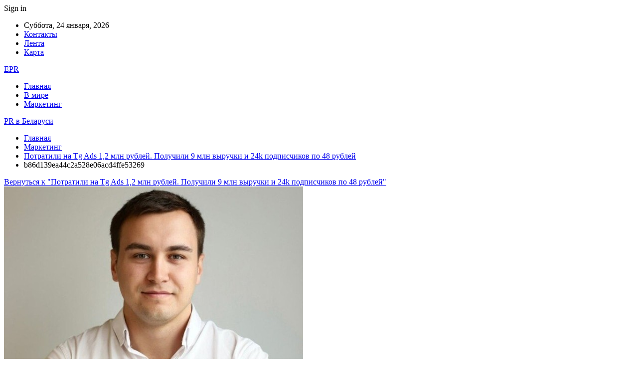

--- FILE ---
content_type: text/html; charset=UTF-8
request_url: https://epr.by/potratili-na-tg-ads-12-mln-ryblei-polychili-9-mln-vyrychki-i-24k-podpischikov-po-48-ryblei.html/b86d139ea44c2a528e06acd4ffe53269
body_size: 20081
content:
	<!DOCTYPE html>
		<!--[if IE 8]>
	<html class="ie ie8" dir="ltr" lang="ru-RU" prefix="og: https://ogp.me/ns#"> <![endif]-->
	<!--[if IE 9]>
	<html class="ie ie9" dir="ltr" lang="ru-RU" prefix="og: https://ogp.me/ns#"> <![endif]-->
	<!--[if gt IE 9]><!-->
<html dir="ltr" lang="ru-RU" prefix="og: https://ogp.me/ns#"> <!--<![endif]-->
	<head>
				<meta charset="UTF-8">
		<meta http-equiv="X-UA-Compatible" content="IE=edge">
		<meta name="viewport" content="width=device-width, initial-scale=1.0">
		<link rel="pingback" href="https://epr.by/xmlrpc.php"/>

		<title>b86d139ea44c2a528e06acd4ffe53269 | PR в Беларуси</title>

		<!-- All in One SEO 4.9.1.1 - aioseo.com -->
	<meta name="robots" content="max-snippet:-1, max-image-preview:large, max-video-preview:-1" />
	<meta name="author" content="admin"/>
	<link rel="canonical" href="https://epr.by/potratili-na-tg-ads-12-mln-ryblei-polychili-9-mln-vyrychki-i-24k-podpischikov-po-48-ryblei.html/b86d139ea44c2a528e06acd4ffe53269" />
	<meta name="generator" content="All in One SEO (AIOSEO) 4.9.1.1" />
		<meta property="og:locale" content="ru_RU" />
		<meta property="og:site_name" content="PR в Беларуси |" />
		<meta property="og:type" content="article" />
		<meta property="og:title" content="b86d139ea44c2a528e06acd4ffe53269 | PR в Беларуси" />
		<meta property="og:url" content="https://epr.by/potratili-na-tg-ads-12-mln-ryblei-polychili-9-mln-vyrychki-i-24k-podpischikov-po-48-ryblei.html/b86d139ea44c2a528e06acd4ffe53269" />
		<meta property="article:published_time" content="2024-01-30T12:25:49+00:00" />
		<meta property="article:modified_time" content="2024-01-30T12:25:49+00:00" />
		<meta name="twitter:card" content="summary" />
		<meta name="twitter:title" content="b86d139ea44c2a528e06acd4ffe53269 | PR в Беларуси" />
		<script type="application/ld+json" class="aioseo-schema">
			{"@context":"https:\/\/schema.org","@graph":[{"@type":"BreadcrumbList","@id":"https:\/\/epr.by\/potratili-na-tg-ads-12-mln-ryblei-polychili-9-mln-vyrychki-i-24k-podpischikov-po-48-ryblei.html\/b86d139ea44c2a528e06acd4ffe53269#breadcrumblist","itemListElement":[{"@type":"ListItem","@id":"https:\/\/epr.by#listItem","position":1,"name":"\u0413\u043b\u0430\u0432\u043d\u0430\u044f","item":"https:\/\/epr.by","nextItem":{"@type":"ListItem","@id":"https:\/\/epr.by\/potratili-na-tg-ads-12-mln-ryblei-polychili-9-mln-vyrychki-i-24k-podpischikov-po-48-ryblei.html\/b86d139ea44c2a528e06acd4ffe53269#listItem","name":"b86d139ea44c2a528e06acd4ffe53269"}},{"@type":"ListItem","@id":"https:\/\/epr.by\/potratili-na-tg-ads-12-mln-ryblei-polychili-9-mln-vyrychki-i-24k-podpischikov-po-48-ryblei.html\/b86d139ea44c2a528e06acd4ffe53269#listItem","position":2,"name":"b86d139ea44c2a528e06acd4ffe53269","previousItem":{"@type":"ListItem","@id":"https:\/\/epr.by#listItem","name":"\u0413\u043b\u0430\u0432\u043d\u0430\u044f"}}]},{"@type":"ItemPage","@id":"https:\/\/epr.by\/potratili-na-tg-ads-12-mln-ryblei-polychili-9-mln-vyrychki-i-24k-podpischikov-po-48-ryblei.html\/b86d139ea44c2a528e06acd4ffe53269#itempage","url":"https:\/\/epr.by\/potratili-na-tg-ads-12-mln-ryblei-polychili-9-mln-vyrychki-i-24k-podpischikov-po-48-ryblei.html\/b86d139ea44c2a528e06acd4ffe53269","name":"b86d139ea44c2a528e06acd4ffe53269 | PR \u0432 \u0411\u0435\u043b\u0430\u0440\u0443\u0441\u0438","inLanguage":"ru-RU","isPartOf":{"@id":"https:\/\/epr.by\/#website"},"breadcrumb":{"@id":"https:\/\/epr.by\/potratili-na-tg-ads-12-mln-ryblei-polychili-9-mln-vyrychki-i-24k-podpischikov-po-48-ryblei.html\/b86d139ea44c2a528e06acd4ffe53269#breadcrumblist"},"author":{"@id":"https:\/\/epr.by\/author\/admin#author"},"creator":{"@id":"https:\/\/epr.by\/author\/admin#author"},"datePublished":"2024-01-30T15:25:49+03:00","dateModified":"2024-01-30T15:25:49+03:00"},{"@type":"Organization","@id":"https:\/\/epr.by\/#organization","name":"EPR","url":"https:\/\/epr.by\/"},{"@type":"Person","@id":"https:\/\/epr.by\/author\/admin#author","url":"https:\/\/epr.by\/author\/admin","name":"admin","image":{"@type":"ImageObject","@id":"https:\/\/epr.by\/potratili-na-tg-ads-12-mln-ryblei-polychili-9-mln-vyrychki-i-24k-podpischikov-po-48-ryblei.html\/b86d139ea44c2a528e06acd4ffe53269#authorImage","url":"https:\/\/secure.gravatar.com\/avatar\/312cdcf38b28165683a140e612e3f9539f86d26244a3dfc71ba6b2cdead2a3eb?s=96&d=mm&r=g","width":96,"height":96,"caption":"admin"}},{"@type":"WebSite","@id":"https:\/\/epr.by\/#website","url":"https:\/\/epr.by\/","name":"\u041d\u043e\u0432\u043e\u0441\u0442\u0438 \u0411\u0440\u0435\u0441\u0442\u0430 \u0438 \u0411\u0440\u0435\u0441\u0442\u0441\u043a\u043e\u0439 \u043e\u0431\u043b\u0430\u0441\u0442\u0438","inLanguage":"ru-RU","publisher":{"@id":"https:\/\/epr.by\/#organization"}}]}
		</script>
		<!-- All in One SEO -->


<!-- Better Open Graph, Schema.org & Twitter Integration -->
<meta property="og:locale" content="ru_ru"/>
<meta property="og:site_name" content="PR в Беларуси"/>
<meta property="og:url" content="https://epr.by/potratili-na-tg-ads-12-mln-ryblei-polychili-9-mln-vyrychki-i-24k-podpischikov-po-48-ryblei.html/b86d139ea44c2a528e06acd4ffe53269"/>
<meta property="og:title" content="b86d139ea44c2a528e06acd4ffe53269"/>
<meta property="og:image" content="https://epr.by/wp-content/themes/publisher/images/default-thumb/large.png"/>
<meta property="og:type" content="article"/>
<meta name="twitter:card" content="summary"/>
<meta name="twitter:url" content="https://epr.by/potratili-na-tg-ads-12-mln-ryblei-polychili-9-mln-vyrychki-i-24k-podpischikov-po-48-ryblei.html/b86d139ea44c2a528e06acd4ffe53269"/>
<meta name="twitter:title" content="b86d139ea44c2a528e06acd4ffe53269"/>
<meta name="twitter:image" content="https://epr.by/wp-content/themes/publisher/images/default-thumb/large.png"/>
<!-- / Better Open Graph, Schema.org & Twitter Integration. -->
<link rel='dns-prefetch' href='//fonts.googleapis.com' />
<link rel="alternate" type="application/rss+xml" title="PR в Беларуси &raquo; Лента" href="https://epr.by/feed" />
<link rel="alternate" type="application/rss+xml" title="PR в Беларуси &raquo; Лента комментариев" href="https://epr.by/comments/feed" />
<link rel="alternate" type="application/rss+xml" title="PR в Беларуси &raquo; Лента комментариев к &laquo;b86d139ea44c2a528e06acd4ffe53269&raquo;" href="https://epr.by/potratili-na-tg-ads-12-mln-ryblei-polychili-9-mln-vyrychki-i-24k-podpischikov-po-48-ryblei.html/b86d139ea44c2a528e06acd4ffe53269/feed" />
<link rel="alternate" title="oEmbed (JSON)" type="application/json+oembed" href="https://epr.by/wp-json/oembed/1.0/embed?url=https%3A%2F%2Fepr.by%2Fpotratili-na-tg-ads-12-mln-ryblei-polychili-9-mln-vyrychki-i-24k-podpischikov-po-48-ryblei.html%2Fb86d139ea44c2a528e06acd4ffe53269" />
<link rel="alternate" title="oEmbed (XML)" type="text/xml+oembed" href="https://epr.by/wp-json/oembed/1.0/embed?url=https%3A%2F%2Fepr.by%2Fpotratili-na-tg-ads-12-mln-ryblei-polychili-9-mln-vyrychki-i-24k-podpischikov-po-48-ryblei.html%2Fb86d139ea44c2a528e06acd4ffe53269&#038;format=xml" />
		<!-- This site uses the Google Analytics by MonsterInsights plugin v9.11.1 - Using Analytics tracking - https://www.monsterinsights.com/ -->
		<!-- Примечание: MonsterInsights в настоящее время не настроен на этом сайте. Владелец сайта должен пройти аутентификацию в Google Analytics на панели настроек MonsterInsights. -->
					<!-- No tracking code set -->
				<!-- / Google Analytics by MonsterInsights -->
		<style id='wp-img-auto-sizes-contain-inline-css' type='text/css'>
img:is([sizes=auto i],[sizes^="auto," i]){contain-intrinsic-size:3000px 1500px}
/*# sourceURL=wp-img-auto-sizes-contain-inline-css */
</style>
<style id='wp-emoji-styles-inline-css' type='text/css'>

	img.wp-smiley, img.emoji {
		display: inline !important;
		border: none !important;
		box-shadow: none !important;
		height: 1em !important;
		width: 1em !important;
		margin: 0 0.07em !important;
		vertical-align: -0.1em !important;
		background: none !important;
		padding: 0 !important;
	}
/*# sourceURL=wp-emoji-styles-inline-css */
</style>
<style id='wp-block-library-inline-css' type='text/css'>
:root{--wp-block-synced-color:#7a00df;--wp-block-synced-color--rgb:122,0,223;--wp-bound-block-color:var(--wp-block-synced-color);--wp-editor-canvas-background:#ddd;--wp-admin-theme-color:#007cba;--wp-admin-theme-color--rgb:0,124,186;--wp-admin-theme-color-darker-10:#006ba1;--wp-admin-theme-color-darker-10--rgb:0,107,160.5;--wp-admin-theme-color-darker-20:#005a87;--wp-admin-theme-color-darker-20--rgb:0,90,135;--wp-admin-border-width-focus:2px}@media (min-resolution:192dpi){:root{--wp-admin-border-width-focus:1.5px}}.wp-element-button{cursor:pointer}:root .has-very-light-gray-background-color{background-color:#eee}:root .has-very-dark-gray-background-color{background-color:#313131}:root .has-very-light-gray-color{color:#eee}:root .has-very-dark-gray-color{color:#313131}:root .has-vivid-green-cyan-to-vivid-cyan-blue-gradient-background{background:linear-gradient(135deg,#00d084,#0693e3)}:root .has-purple-crush-gradient-background{background:linear-gradient(135deg,#34e2e4,#4721fb 50%,#ab1dfe)}:root .has-hazy-dawn-gradient-background{background:linear-gradient(135deg,#faaca8,#dad0ec)}:root .has-subdued-olive-gradient-background{background:linear-gradient(135deg,#fafae1,#67a671)}:root .has-atomic-cream-gradient-background{background:linear-gradient(135deg,#fdd79a,#004a59)}:root .has-nightshade-gradient-background{background:linear-gradient(135deg,#330968,#31cdcf)}:root .has-midnight-gradient-background{background:linear-gradient(135deg,#020381,#2874fc)}:root{--wp--preset--font-size--normal:16px;--wp--preset--font-size--huge:42px}.has-regular-font-size{font-size:1em}.has-larger-font-size{font-size:2.625em}.has-normal-font-size{font-size:var(--wp--preset--font-size--normal)}.has-huge-font-size{font-size:var(--wp--preset--font-size--huge)}.has-text-align-center{text-align:center}.has-text-align-left{text-align:left}.has-text-align-right{text-align:right}.has-fit-text{white-space:nowrap!important}#end-resizable-editor-section{display:none}.aligncenter{clear:both}.items-justified-left{justify-content:flex-start}.items-justified-center{justify-content:center}.items-justified-right{justify-content:flex-end}.items-justified-space-between{justify-content:space-between}.screen-reader-text{border:0;clip-path:inset(50%);height:1px;margin:-1px;overflow:hidden;padding:0;position:absolute;width:1px;word-wrap:normal!important}.screen-reader-text:focus{background-color:#ddd;clip-path:none;color:#444;display:block;font-size:1em;height:auto;left:5px;line-height:normal;padding:15px 23px 14px;text-decoration:none;top:5px;width:auto;z-index:100000}html :where(.has-border-color){border-style:solid}html :where([style*=border-top-color]){border-top-style:solid}html :where([style*=border-right-color]){border-right-style:solid}html :where([style*=border-bottom-color]){border-bottom-style:solid}html :where([style*=border-left-color]){border-left-style:solid}html :where([style*=border-width]){border-style:solid}html :where([style*=border-top-width]){border-top-style:solid}html :where([style*=border-right-width]){border-right-style:solid}html :where([style*=border-bottom-width]){border-bottom-style:solid}html :where([style*=border-left-width]){border-left-style:solid}html :where(img[class*=wp-image-]){height:auto;max-width:100%}:where(figure){margin:0 0 1em}html :where(.is-position-sticky){--wp-admin--admin-bar--position-offset:var(--wp-admin--admin-bar--height,0px)}@media screen and (max-width:600px){html :where(.is-position-sticky){--wp-admin--admin-bar--position-offset:0px}}

/*# sourceURL=wp-block-library-inline-css */
</style><style id='global-styles-inline-css' type='text/css'>
:root{--wp--preset--aspect-ratio--square: 1;--wp--preset--aspect-ratio--4-3: 4/3;--wp--preset--aspect-ratio--3-4: 3/4;--wp--preset--aspect-ratio--3-2: 3/2;--wp--preset--aspect-ratio--2-3: 2/3;--wp--preset--aspect-ratio--16-9: 16/9;--wp--preset--aspect-ratio--9-16: 9/16;--wp--preset--color--black: #000000;--wp--preset--color--cyan-bluish-gray: #abb8c3;--wp--preset--color--white: #ffffff;--wp--preset--color--pale-pink: #f78da7;--wp--preset--color--vivid-red: #cf2e2e;--wp--preset--color--luminous-vivid-orange: #ff6900;--wp--preset--color--luminous-vivid-amber: #fcb900;--wp--preset--color--light-green-cyan: #7bdcb5;--wp--preset--color--vivid-green-cyan: #00d084;--wp--preset--color--pale-cyan-blue: #8ed1fc;--wp--preset--color--vivid-cyan-blue: #0693e3;--wp--preset--color--vivid-purple: #9b51e0;--wp--preset--gradient--vivid-cyan-blue-to-vivid-purple: linear-gradient(135deg,rgb(6,147,227) 0%,rgb(155,81,224) 100%);--wp--preset--gradient--light-green-cyan-to-vivid-green-cyan: linear-gradient(135deg,rgb(122,220,180) 0%,rgb(0,208,130) 100%);--wp--preset--gradient--luminous-vivid-amber-to-luminous-vivid-orange: linear-gradient(135deg,rgb(252,185,0) 0%,rgb(255,105,0) 100%);--wp--preset--gradient--luminous-vivid-orange-to-vivid-red: linear-gradient(135deg,rgb(255,105,0) 0%,rgb(207,46,46) 100%);--wp--preset--gradient--very-light-gray-to-cyan-bluish-gray: linear-gradient(135deg,rgb(238,238,238) 0%,rgb(169,184,195) 100%);--wp--preset--gradient--cool-to-warm-spectrum: linear-gradient(135deg,rgb(74,234,220) 0%,rgb(151,120,209) 20%,rgb(207,42,186) 40%,rgb(238,44,130) 60%,rgb(251,105,98) 80%,rgb(254,248,76) 100%);--wp--preset--gradient--blush-light-purple: linear-gradient(135deg,rgb(255,206,236) 0%,rgb(152,150,240) 100%);--wp--preset--gradient--blush-bordeaux: linear-gradient(135deg,rgb(254,205,165) 0%,rgb(254,45,45) 50%,rgb(107,0,62) 100%);--wp--preset--gradient--luminous-dusk: linear-gradient(135deg,rgb(255,203,112) 0%,rgb(199,81,192) 50%,rgb(65,88,208) 100%);--wp--preset--gradient--pale-ocean: linear-gradient(135deg,rgb(255,245,203) 0%,rgb(182,227,212) 50%,rgb(51,167,181) 100%);--wp--preset--gradient--electric-grass: linear-gradient(135deg,rgb(202,248,128) 0%,rgb(113,206,126) 100%);--wp--preset--gradient--midnight: linear-gradient(135deg,rgb(2,3,129) 0%,rgb(40,116,252) 100%);--wp--preset--font-size--small: 13px;--wp--preset--font-size--medium: 20px;--wp--preset--font-size--large: 36px;--wp--preset--font-size--x-large: 42px;--wp--preset--spacing--20: 0.44rem;--wp--preset--spacing--30: 0.67rem;--wp--preset--spacing--40: 1rem;--wp--preset--spacing--50: 1.5rem;--wp--preset--spacing--60: 2.25rem;--wp--preset--spacing--70: 3.38rem;--wp--preset--spacing--80: 5.06rem;--wp--preset--shadow--natural: 6px 6px 9px rgba(0, 0, 0, 0.2);--wp--preset--shadow--deep: 12px 12px 50px rgba(0, 0, 0, 0.4);--wp--preset--shadow--sharp: 6px 6px 0px rgba(0, 0, 0, 0.2);--wp--preset--shadow--outlined: 6px 6px 0px -3px rgb(255, 255, 255), 6px 6px rgb(0, 0, 0);--wp--preset--shadow--crisp: 6px 6px 0px rgb(0, 0, 0);}:where(.is-layout-flex){gap: 0.5em;}:where(.is-layout-grid){gap: 0.5em;}body .is-layout-flex{display: flex;}.is-layout-flex{flex-wrap: wrap;align-items: center;}.is-layout-flex > :is(*, div){margin: 0;}body .is-layout-grid{display: grid;}.is-layout-grid > :is(*, div){margin: 0;}:where(.wp-block-columns.is-layout-flex){gap: 2em;}:where(.wp-block-columns.is-layout-grid){gap: 2em;}:where(.wp-block-post-template.is-layout-flex){gap: 1.25em;}:where(.wp-block-post-template.is-layout-grid){gap: 1.25em;}.has-black-color{color: var(--wp--preset--color--black) !important;}.has-cyan-bluish-gray-color{color: var(--wp--preset--color--cyan-bluish-gray) !important;}.has-white-color{color: var(--wp--preset--color--white) !important;}.has-pale-pink-color{color: var(--wp--preset--color--pale-pink) !important;}.has-vivid-red-color{color: var(--wp--preset--color--vivid-red) !important;}.has-luminous-vivid-orange-color{color: var(--wp--preset--color--luminous-vivid-orange) !important;}.has-luminous-vivid-amber-color{color: var(--wp--preset--color--luminous-vivid-amber) !important;}.has-light-green-cyan-color{color: var(--wp--preset--color--light-green-cyan) !important;}.has-vivid-green-cyan-color{color: var(--wp--preset--color--vivid-green-cyan) !important;}.has-pale-cyan-blue-color{color: var(--wp--preset--color--pale-cyan-blue) !important;}.has-vivid-cyan-blue-color{color: var(--wp--preset--color--vivid-cyan-blue) !important;}.has-vivid-purple-color{color: var(--wp--preset--color--vivid-purple) !important;}.has-black-background-color{background-color: var(--wp--preset--color--black) !important;}.has-cyan-bluish-gray-background-color{background-color: var(--wp--preset--color--cyan-bluish-gray) !important;}.has-white-background-color{background-color: var(--wp--preset--color--white) !important;}.has-pale-pink-background-color{background-color: var(--wp--preset--color--pale-pink) !important;}.has-vivid-red-background-color{background-color: var(--wp--preset--color--vivid-red) !important;}.has-luminous-vivid-orange-background-color{background-color: var(--wp--preset--color--luminous-vivid-orange) !important;}.has-luminous-vivid-amber-background-color{background-color: var(--wp--preset--color--luminous-vivid-amber) !important;}.has-light-green-cyan-background-color{background-color: var(--wp--preset--color--light-green-cyan) !important;}.has-vivid-green-cyan-background-color{background-color: var(--wp--preset--color--vivid-green-cyan) !important;}.has-pale-cyan-blue-background-color{background-color: var(--wp--preset--color--pale-cyan-blue) !important;}.has-vivid-cyan-blue-background-color{background-color: var(--wp--preset--color--vivid-cyan-blue) !important;}.has-vivid-purple-background-color{background-color: var(--wp--preset--color--vivid-purple) !important;}.has-black-border-color{border-color: var(--wp--preset--color--black) !important;}.has-cyan-bluish-gray-border-color{border-color: var(--wp--preset--color--cyan-bluish-gray) !important;}.has-white-border-color{border-color: var(--wp--preset--color--white) !important;}.has-pale-pink-border-color{border-color: var(--wp--preset--color--pale-pink) !important;}.has-vivid-red-border-color{border-color: var(--wp--preset--color--vivid-red) !important;}.has-luminous-vivid-orange-border-color{border-color: var(--wp--preset--color--luminous-vivid-orange) !important;}.has-luminous-vivid-amber-border-color{border-color: var(--wp--preset--color--luminous-vivid-amber) !important;}.has-light-green-cyan-border-color{border-color: var(--wp--preset--color--light-green-cyan) !important;}.has-vivid-green-cyan-border-color{border-color: var(--wp--preset--color--vivid-green-cyan) !important;}.has-pale-cyan-blue-border-color{border-color: var(--wp--preset--color--pale-cyan-blue) !important;}.has-vivid-cyan-blue-border-color{border-color: var(--wp--preset--color--vivid-cyan-blue) !important;}.has-vivid-purple-border-color{border-color: var(--wp--preset--color--vivid-purple) !important;}.has-vivid-cyan-blue-to-vivid-purple-gradient-background{background: var(--wp--preset--gradient--vivid-cyan-blue-to-vivid-purple) !important;}.has-light-green-cyan-to-vivid-green-cyan-gradient-background{background: var(--wp--preset--gradient--light-green-cyan-to-vivid-green-cyan) !important;}.has-luminous-vivid-amber-to-luminous-vivid-orange-gradient-background{background: var(--wp--preset--gradient--luminous-vivid-amber-to-luminous-vivid-orange) !important;}.has-luminous-vivid-orange-to-vivid-red-gradient-background{background: var(--wp--preset--gradient--luminous-vivid-orange-to-vivid-red) !important;}.has-very-light-gray-to-cyan-bluish-gray-gradient-background{background: var(--wp--preset--gradient--very-light-gray-to-cyan-bluish-gray) !important;}.has-cool-to-warm-spectrum-gradient-background{background: var(--wp--preset--gradient--cool-to-warm-spectrum) !important;}.has-blush-light-purple-gradient-background{background: var(--wp--preset--gradient--blush-light-purple) !important;}.has-blush-bordeaux-gradient-background{background: var(--wp--preset--gradient--blush-bordeaux) !important;}.has-luminous-dusk-gradient-background{background: var(--wp--preset--gradient--luminous-dusk) !important;}.has-pale-ocean-gradient-background{background: var(--wp--preset--gradient--pale-ocean) !important;}.has-electric-grass-gradient-background{background: var(--wp--preset--gradient--electric-grass) !important;}.has-midnight-gradient-background{background: var(--wp--preset--gradient--midnight) !important;}.has-small-font-size{font-size: var(--wp--preset--font-size--small) !important;}.has-medium-font-size{font-size: var(--wp--preset--font-size--medium) !important;}.has-large-font-size{font-size: var(--wp--preset--font-size--large) !important;}.has-x-large-font-size{font-size: var(--wp--preset--font-size--x-large) !important;}
/*# sourceURL=global-styles-inline-css */
</style>

<style id='classic-theme-styles-inline-css' type='text/css'>
/*! This file is auto-generated */
.wp-block-button__link{color:#fff;background-color:#32373c;border-radius:9999px;box-shadow:none;text-decoration:none;padding:calc(.667em + 2px) calc(1.333em + 2px);font-size:1.125em}.wp-block-file__button{background:#32373c;color:#fff;text-decoration:none}
/*# sourceURL=/wp-includes/css/classic-themes.min.css */
</style>
<link rel='stylesheet' id='contact-form-7-css' href='https://epr.by/wp-content/plugins/contact-form-7/includes/css/styles.css?ver=6.1.4' type='text/css' media='all' />
<link rel='stylesheet' id='bf-slick-css' href='https://epr.by/wp-content/themes/publisher/includes/libs/better-framework/assets/css/slick.min.css?ver=3.10.22' type='text/css' media='all' />
<link rel='stylesheet' id='pretty-photo-css' href='https://epr.by/wp-content/themes/publisher/includes/libs/better-framework/assets/css/pretty-photo.min.css?ver=3.10.22' type='text/css' media='all' />
<link rel='stylesheet' id='bs-icons-css' href='https://epr.by/wp-content/themes/publisher/includes/libs/better-framework/assets/css/bs-icons.css?ver=3.10.22' type='text/css' media='all' />
<link rel='stylesheet' id='theme-libs-css' href='https://epr.by/wp-content/themes/publisher/css/theme-libs.min.css?ver=7.7.0' type='text/css' media='all' />
<link rel='stylesheet' id='fontawesome-css' href='https://epr.by/wp-content/themes/publisher/includes/libs/better-framework/assets/css/font-awesome.min.css?ver=3.10.22' type='text/css' media='all' />
<link rel='stylesheet' id='publisher-css' href='https://epr.by/wp-content/themes/publisher/style-7.7.0.min.css?ver=7.7.0' type='text/css' media='all' />
<link rel='stylesheet' id='better-framework-main-fonts-css' href='https://fonts.googleapis.com/css?family=Roboto:400,500,400italic&#038;subset=greek' type='text/css' media='all' />
<script type="text/javascript" src="https://epr.by/wp-includes/js/jquery/jquery.min.js?ver=3.7.1" id="jquery-core-js"></script>
<script type="text/javascript" src="https://epr.by/wp-includes/js/jquery/jquery-migrate.min.js?ver=3.4.1" id="jquery-migrate-js"></script>
<link rel="https://api.w.org/" href="https://epr.by/wp-json/" /><link rel="alternate" title="JSON" type="application/json" href="https://epr.by/wp-json/wp/v2/media/11583" /><link rel="EditURI" type="application/rsd+xml" title="RSD" href="https://epr.by/xmlrpc.php?rsd" />
<meta name="generator" content="WordPress 6.9" />
<link rel='shortlink' href='https://epr.by/?p=11583' />
			<link rel="amphtml" href="https://epr.by/amp/potratili-na-tg-ads-12-mln-ryblei-polychili-9-mln-vyrychki-i-24k-podpischikov-po-48-ryblei.html/b86d139ea44c2a528e06acd4ffe53269"/>
			<!-- Yandex.Metrika counter -->
<script type="text/javascript" >
   (function(m,e,t,r,i,k,a){m[i]=m[i]||function(){(m[i].a=m[i].a||[]).push(arguments)};
   m[i].l=1*new Date();
   for (var j = 0; j < document.scripts.length; j++) {if (document.scripts[j].src === r) { return; }}
   k=e.createElement(t),a=e.getElementsByTagName(t)[0],k.async=1,k.src=r,a.parentNode.insertBefore(k,a)})
   (window, document, "script", "https://mc.yandex.ru/metrika/tag.js", "ym");

   ym(94251770, "init", {
        clickmap:true,
        trackLinks:true,
        accurateTrackBounce:true,
        webvisor:true,
        ecommerce:"dataLayer"
   });
</script>
<noscript><div><img src="https://mc.yandex.ru/watch/94251770" style="position:absolute; left:-9999px;" alt="" /></div></noscript>
<!-- /Yandex.Metrika counter --><script type="application/ld+json">{
    "@context": "http:\/\/schema.org\/",
    "@type": "Organization",
    "@id": "#organization",
    "url": "https:\/\/epr.by\/",
    "name": "PR \u0432 \u0411\u0435\u043b\u0430\u0440\u0443\u0441\u0438",
    "description": ""
}</script>
<script type="application/ld+json">{
    "@context": "http:\/\/schema.org\/",
    "@type": "WebSite",
    "name": "PR \u0432 \u0411\u0435\u043b\u0430\u0440\u0443\u0441\u0438",
    "alternateName": "",
    "url": "https:\/\/epr.by\/"
}</script>
<script type="application/ld+json">{
    "@context": "http:\/\/schema.org\/",
    "@type": "ImageObject",
    "headline": "b86d139ea44c2a528e06acd4ffe53269",
    "datePublished": "2024-01-30",
    "dateModified": "2024-01-30",
    "author": {
        "@type": "Person",
        "@id": "#person-admin",
        "name": "admin"
    },
    "image": {
        "@type": "ImageObject",
        "url": "https:\/\/epr.by\/wp-content\/uploads\/2024\/01\/b86d139ea44c2a528e06acd4ffe53269.jpg",
        "width": 600,
        "height": 600
    },
    "interactionStatistic": [
        {
            "@type": "InteractionCounter",
            "interactionType": "http:\/\/schema.org\/CommentAction",
            "userInteractionCount": "0"
        }
    ],
    "publisher": {
        "@id": "#organization"
    },
    "mainEntityOfPage": "https:\/\/epr.by\/potratili-na-tg-ads-12-mln-ryblei-polychili-9-mln-vyrychki-i-24k-podpischikov-po-48-ryblei.html\/b86d139ea44c2a528e06acd4ffe53269"
}</script>
<link rel='stylesheet' id='7.7.0-1769182136' href='https://epr.by/wp-content/bs-booster-cache/365c4a3a9b37df5a4ed725ceeb64a5e6.css' type='text/css' media='all' />
<link rel="icon" href="https://epr.by/wp-content/uploads/2023/07/cropped-pr-favicon-32x32.png" sizes="32x32" />
<link rel="icon" href="https://epr.by/wp-content/uploads/2023/07/cropped-pr-favicon-192x192.png" sizes="192x192" />
<link rel="apple-touch-icon" href="https://epr.by/wp-content/uploads/2023/07/cropped-pr-favicon-180x180.png" />
<meta name="msapplication-TileImage" content="https://epr.by/wp-content/uploads/2023/07/cropped-pr-favicon-270x270.png" />
	</head>

<body class="attachment wp-singular attachment-template-default single single-attachment postid-11583 attachmentid-11583 attachment-jpeg wp-theme-publisher bs-theme bs-publisher bs-publisher-clean-magazine active-light-box active-top-line ltr close-rh page-layout-2-col-right full-width active-sticky-sidebar main-menu-sticky-smart  bs-ll-a" dir="ltr">
		<div class="main-wrap content-main-wrap">
			<header id="header" class="site-header header-style-2 boxed" itemscope="itemscope" itemtype="https://schema.org/WPHeader">

		<section class="topbar topbar-style-1 hidden-xs hidden-xs">
	<div class="content-wrap">
		<div class="container">
			<div class="topbar-inner clearfix">

									<div class="section-links">
													<a class="topbar-sign-in "
							   data-toggle="modal" data-target="#bsLoginModal">
								<i class="fa fa-user-circle"></i> Sign in							</a>

							<div class="modal sign-in-modal fade" id="bsLoginModal" tabindex="-1" role="dialog"
							     style="display: none">
								<div class="modal-dialog" role="document">
									<div class="modal-content">
											<span class="close-modal" data-dismiss="modal" aria-label="Close"><i
														class="fa fa-close"></i></span>
										<div class="modal-body">
											<div id="form_26341_" class="bs-shortcode bs-login-shortcode ">
		<div class="bs-login bs-type-login"  style="display:none">

					<div class="bs-login-panel bs-login-sign-panel bs-current-login-panel">
								<form name="loginform"
				      action="https://epr.by/wp-login.php" method="post">

					
					<div class="login-header">
						<span class="login-icon fa fa-user-circle main-color"></span>
						<p>Welcome, Login to your account.</p>
					</div>
					
					<div class="login-field login-username">
						<input type="text" name="log" id="form_26341_user_login" class="input"
						       value="" size="20"
						       placeholder="Username or Email..." required/>
					</div>

					<div class="login-field login-password">
						<input type="password" name="pwd" id="form_26341_user_pass"
						       class="input"
						       value="" size="20" placeholder="Password..."
						       required/>
					</div>

					
					<div class="login-field">
						<a href="https://epr.by/wp-login.php?action=lostpassword&redirect_to=https%3A%2F%2Fepr.by%2Fpotratili-na-tg-ads-12-mln-ryblei-polychili-9-mln-vyrychki-i-24k-podpischikov-po-48-ryblei.html%2Fb86d139ea44c2a528e06acd4ffe53269"
						   class="go-reset-panel">Forget password?</a>

													<span class="login-remember">
							<input class="remember-checkbox" name="rememberme" type="checkbox"
							       id="form_26341_rememberme"
							       value="forever"  />
							<label class="remember-label">Remember me</label>
						</span>
											</div>

					
					<div class="login-field login-submit">
						<input type="submit" name="wp-submit"
						       class="button-primary login-btn"
						       value="Log In"/>
						<input type="hidden" name="redirect_to" value="https://epr.by/potratili-na-tg-ads-12-mln-ryblei-polychili-9-mln-vyrychki-i-24k-podpischikov-po-48-ryblei.html/b86d139ea44c2a528e06acd4ffe53269"/>
					</div>

									</form>
			</div>

			<div class="bs-login-panel bs-login-reset-panel">

				<span class="go-login-panel"><i
							class="fa fa-angle-left"></i> Sign in</span>

				<div class="bs-login-reset-panel-inner">
					<div class="login-header">
						<span class="login-icon fa fa-support"></span>
						<p>Recover your password.</p>
						<p>A password will be e-mailed to you.</p>
					</div>
										<form name="lostpasswordform" id="form_26341_lostpasswordform"
					      action="https://epr.by/wp-login.php?action=lostpassword"
					      method="post">

						<div class="login-field reset-username">
							<input type="text" name="user_login" class="input" value=""
							       placeholder="Username or Email..."
							       required/>
						</div>

						
						<div class="login-field reset-submit">

							<input type="hidden" name="redirect_to" value=""/>
							<input type="submit" name="wp-submit" class="login-btn"
							       value="Send My Password"/>

						</div>
					</form>
				</div>
			</div>
			</div>
	</div>
										</div>
									</div>
								</div>
							</div>
												</div>
				
				<div class="section-menu">
						<div id="menu-top" class="menu top-menu-wrapper" role="navigation" itemscope="itemscope" itemtype="https://schema.org/SiteNavigationElement">
		<nav class="top-menu-container">

			<ul id="top-navigation" class="top-menu menu clearfix bsm-pure">
									<li id="topbar-date" class="menu-item menu-item-date">
					<span
						class="topbar-date">Суббота, 24 января, 2026</span>
					</li>
					<li id="menu-item-34" class="menu-item menu-item-type-post_type menu-item-object-page better-anim-fade menu-item-34"><a href="https://epr.by/kontakty">Контакты</a></li>
<li id="menu-item-35" class="menu-item menu-item-type-post_type menu-item-object-page better-anim-fade menu-item-35"><a href="https://epr.by/lenta">Лента</a></li>
<li id="menu-item-75" class="menu-item menu-item-type-custom menu-item-object-custom better-anim-fade menu-item-75"><a href="/sitemap.xml">Карта</a></li>
			</ul>

		</nav>
	</div>
				</div>
			</div>
		</div>
	</div>
</section>
		<div class="header-inner">
			<div class="content-wrap">
				<div class="container">
					<div class="row">
						<div class="row-height">
							<div class="logo-col col-xs-12">
								<div class="col-inside">
									<div id="site-branding" class="site-branding">
	<p  id="site-title" class="logo h1 text-logo">
	<a href="https://epr.by/" itemprop="url" rel="home">
		EPR	</a>
</p>
</div><!-- .site-branding -->
								</div>
							</div>
													</div>
					</div>
				</div>
			</div>
		</div>

		<div id="menu-main" class="menu main-menu-wrapper" role="navigation" itemscope="itemscope" itemtype="https://schema.org/SiteNavigationElement">
	<div class="main-menu-inner">
		<div class="content-wrap">
			<div class="container">

				<nav class="main-menu-container">
					<ul id="main-navigation" class="main-menu menu bsm-pure clearfix">
						<li id="menu-item-30" class="menu-item menu-item-type-custom menu-item-object-custom menu-item-home better-anim-fade menu-item-30"><a href="https://epr.by/">Главная</a></li>
<li id="menu-item-31" class="menu-item menu-item-type-taxonomy menu-item-object-category menu-term-1 better-anim-fade menu-item-31"><a href="https://epr.by/category/v-mire">В мире</a></li>
<li id="menu-item-230" class="menu-item menu-item-type-taxonomy menu-item-object-category menu-term-64 better-anim-fade menu-item-230"><a href="https://epr.by/category/marketing">Маркетинг</a></li>
					</ul><!-- #main-navigation -->
									</nav><!-- .main-menu-container -->

			</div>
		</div>
	</div>
</div><!-- .menu -->
	</header><!-- .header -->
	<div class="rh-header clearfix dark deferred-block-exclude">
		<div class="rh-container clearfix">

			<div class="menu-container close">
				<span class="menu-handler"><span class="lines"></span></span>
			</div><!-- .menu-container -->

			<div class="logo-container rh-text-logo">
				<a href="https://epr.by/" itemprop="url" rel="home">
					PR в Беларуси				</a>
			</div><!-- .logo-container -->
		</div><!-- .rh-container -->
	</div><!-- .rh-header -->
<nav role="navigation" aria-label="Breadcrumbs" class="bf-breadcrumb clearfix bc-top-style"><div class="container bf-breadcrumb-container"><ul class="bf-breadcrumb-items" itemscope itemtype="http://schema.org/BreadcrumbList"><meta name="numberOfItems" content="4" /><meta name="itemListOrder" content="Ascending" /><li itemprop="itemListElement" itemscope itemtype="http://schema.org/ListItem" class="bf-breadcrumb-item bf-breadcrumb-begin"><a itemprop="item" href="https://epr.by" rel="home"><span itemprop="name">Главная</span></a><meta itemprop="position" content="1" /></li><li itemprop="itemListElement" itemscope itemtype="http://schema.org/ListItem" class="bf-breadcrumb-item"><a itemprop="item" href="https://epr.by/category/marketing" ><span itemprop="name">Маркетинг</span></a><meta itemprop="position" content="2" /></li><li itemprop="itemListElement" itemscope itemtype="http://schema.org/ListItem" class="bf-breadcrumb-item"><a itemprop="item" href="https://epr.by/potratili-na-tg-ads-12-mln-ryblei-polychili-9-mln-vyrychki-i-24k-podpischikov-po-48-ryblei.html" ><span itemprop="name">Потратили на Tg Ads 1,2 млн рублей. Получили 9 млн выручки и 24k подписчиков по 48 рублей</span></a><meta itemprop="position" content="3" /></li><li itemprop="itemListElement" itemscope itemtype="http://schema.org/ListItem" class="bf-breadcrumb-item bf-breadcrumb-end"><span itemprop="name">b86d139ea44c2a528e06acd4ffe53269</span><meta itemprop="item" content="https://epr.by/potratili-na-tg-ads-12-mln-ryblei-polychili-9-mln-vyrychki-i-24k-podpischikov-po-48-ryblei.html/b86d139ea44c2a528e06acd4ffe53269"/><meta itemprop="position" content="4" /></li></ul></div></nav><div class="content-wrap">
		<main id="content" class="content-container">

		<div class="container layout-2-col layout-2-col-1 layout-right-sidebar layout-bc-before">
			<div class="row main-section">
										<div class="col-sm-8 content-column">
								<article id="post-11583" class="post-11583 attachment type-attachment status-inherit  single-attachment-content">
					<div class="return-to">
				<a href="https://epr.by/potratili-na-tg-ads-12-mln-ryblei-polychili-9-mln-vyrychki-i-24k-podpischikov-po-48-ryblei.html" class="heading-typo"><i
						class="fa fa-angle-left"></i> Вернуться к &quot;Потратили на Tg Ads 1,2 млн рублей. Получили 9 млн выручки и 24k подписчиков по 48 рублей&quot;</a>
			</div>
					<div class="single-featured">
							<a class="post-thumbnail" href="https://epr.by/wp-content/uploads/2024/01/b86d139ea44c2a528e06acd4ffe53269.jpg">
					<img src="https://epr.by/wp-content/uploads/2024/01/b86d139ea44c2a528e06acd4ffe53269.jpg"
					     alt="b86d139ea44c2a528e06acd4ffe53269">
				</a>
						</div>

		<header class="attachment-header">
			<h1 class="attachment-title">b86d139ea44c2a528e06acd4ffe53269</h1>		</header>

					<div class="pagination bs-links-pagination clearfix" itemscope="itemscope" itemtype="https://schema.org/SiteNavigationElement/Pagination">
									<div
						class="older"><a href='https://epr.by/potratili-na-tg-ads-12-mln-ryblei-polychili-9-mln-vyrychki-i-24k-podpischikov-po-48-ryblei.html/a75f912e26fd92e19bd129c4fa832886'><i class="fa fa-angle-double-left"></i> предыдущий</a></div>
								</div>
						<div class="parent-images clearfix">
			<ul class="listing listing-attachment-siblings columns-5">
										<li class="listing-item item-11577">
							<a class="img-holder" itemprop="url" rel="bookmark"
							   href="https://epr.by/potratili-na-tg-ads-12-mln-ryblei-polychili-9-mln-vyrychki-i-24k-podpischikov-po-48-ryblei.html/attachment/11577"
								 title="b86d139ea44c2a528e06acd4ffe53269" data-src="https://epr.by/wp-content/uploads/2024/01/428979d2cf9de5eff489684ddac88aaa-1.png">
								<i class="fa fa-eye"></i></a>
						</li>
												<li class="listing-item item-11578">
							<a class="img-holder" itemprop="url" rel="bookmark"
							   href="https://epr.by/potratili-na-tg-ads-12-mln-ryblei-polychili-9-mln-vyrychki-i-24k-podpischikov-po-48-ryblei.html/428979d2cf9de5eff489684ddac88aaa"
								 title="b86d139ea44c2a528e06acd4ffe53269" data-src="https://epr.by/wp-content/uploads/2024/01/428979d2cf9de5eff489684ddac88aaa.png">
								<i class="fa fa-eye"></i></a>
						</li>
												<li class="listing-item item-11579">
							<a class="img-holder" itemprop="url" rel="bookmark"
							   href="https://epr.by/potratili-na-tg-ads-12-mln-ryblei-polychili-9-mln-vyrychki-i-24k-podpischikov-po-48-ryblei.html/5496ef9bd691f81e0e2d7ddc95a847b1"
								 title="b86d139ea44c2a528e06acd4ffe53269" data-src="https://epr.by/wp-content/uploads/2024/01/5496ef9bd691f81e0e2d7ddc95a847b1.png">
								<i class="fa fa-eye"></i></a>
						</li>
												<li class="listing-item item-11580">
							<a class="img-holder" itemprop="url" rel="bookmark"
							   href="https://epr.by/potratili-na-tg-ads-12-mln-ryblei-polychili-9-mln-vyrychki-i-24k-podpischikov-po-48-ryblei.html/55d97e6ec16b27772e75bd5bb64e0fbf"
								 title="b86d139ea44c2a528e06acd4ffe53269" data-src="https://epr.by/wp-content/uploads/2024/01/55d97e6ec16b27772e75bd5bb64e0fbf.png">
								<i class="fa fa-eye"></i></a>
						</li>
												<li class="listing-item item-11581">
							<a class="img-holder" itemprop="url" rel="bookmark"
							   href="https://epr.by/potratili-na-tg-ads-12-mln-ryblei-polychili-9-mln-vyrychki-i-24k-podpischikov-po-48-ryblei.html/85229e4419e04363312b18934641c80f"
								 title="b86d139ea44c2a528e06acd4ffe53269" data-src="https://epr.by/wp-content/uploads/2024/01/85229e4419e04363312b18934641c80f.png">
								<i class="fa fa-eye"></i></a>
						</li>
												<li class="listing-item item-11582">
							<a class="img-holder" itemprop="url" rel="bookmark"
							   href="https://epr.by/potratili-na-tg-ads-12-mln-ryblei-polychili-9-mln-vyrychki-i-24k-podpischikov-po-48-ryblei.html/a75f912e26fd92e19bd129c4fa832886"
								 title="b86d139ea44c2a528e06acd4ffe53269" data-src="https://epr.by/wp-content/uploads/2024/01/a75f912e26fd92e19bd129c4fa832886.png">
								<i class="fa fa-eye"></i></a>
						</li>
												<li class="listing-item listing-item-current item-11583">
							<div class="img-holder"
								 title="b86d139ea44c2a528e06acd4ffe53269" data-src="https://epr.by/wp-content/uploads/2024/01/b86d139ea44c2a528e06acd4ffe53269.jpg">
								<i class="fa fa-eye"></i></div>
						</li>
									</ul>
			</div>	</article>
						</div><!-- .content-column -->
												<div class="col-sm-4 sidebar-column sidebar-column-primary">
							<aside id="sidebar-primary-sidebar" class="sidebar" role="complementary" aria-label="Primary Sidebar Sidebar" itemscope="itemscope" itemtype="https://schema.org/WPSideBar">
	<div id="search-2" class=" h-ni w-nt primary-sidebar-widget widget widget_search"><form role="search" method="get" class="search-form clearfix" action="https://epr.by">
	<input type="search" class="search-field"
	       placeholder="Поиск..."
	       value="" name="s"
	       title="Искать:"
	       autocomplete="off">
	<input type="submit" class="search-submit" value="Поиск">
</form><!-- .search-form -->
</div><div id="bs-thumbnail-listing-1-2" class=" h-ni h-bg h-bg-507299 w-t primary-sidebar-widget widget widget_bs-thumbnail-listing-1"><div class=" bs-listing bs-listing-listing-thumbnail-1 bs-listing-single-tab">		<p class="section-heading sh-t3 sh-s7 main-term-none">

		
							<span class="h-text main-term-none main-link">
						 Интересное:					</span>
			
		
		</p>
			<div class="listing listing-thumbnail listing-tb-1 clearfix columns-1">
		<div class="post-10319 type-post format-standard has-post-thumbnail   listing-item listing-item-thumbnail listing-item-tb-1 main-term-63">
	<div class="item-inner clearfix">
					<div class="featured featured-type-featured-image">
				<a  title="За год состояние богатейших бизнесменов России выросло на $50 млрд" data-src="https://epr.by/wp-content/themes/publisher/images/default-thumb/publisher-tb1.png"						class="img-holder" href="https://epr.by/za-god-sostoianie-bogateishih-biznesmenov-rossii-vyroslo-na-50-mlrd.html"></a>
							</div>
		<p class="title">		<a href="https://epr.by/za-god-sostoianie-bogateishih-biznesmenov-rossii-vyroslo-na-50-mlrd.html" class="post-url post-title">
			За год состояние богатейших бизнесменов России выросло на&hellip;		</a>
		</p>	</div>
	</div >
	<div class="post-16525 type-post format-standard has-post-thumbnail   listing-item listing-item-thumbnail listing-item-tb-1 main-term-64">
	<div class="item-inner clearfix">
					<div class="featured featured-type-featured-image">
				<a  title="Развитие криптобанкинга: анализ мирового рынка, достижения и риски" data-src="https://epr.by/wp-content/uploads/2024/04/10e38bd8c1a404bdb2dcf6667d76d097.jpg" data-bs-srcset="{&quot;baseurl&quot;:&quot;https:\/\/epr.by\/wp-content\/uploads\/2024\/04\/&quot;,&quot;sizes&quot;:{&quot;600&quot;:&quot;10e38bd8c1a404bdb2dcf6667d76d097.jpg&quot;}}"						class="img-holder" href="https://epr.by/razvitie-kriptobankinga-analiz-mirovogo-rynka-dostijeniia-i-riski.html"></a>
							</div>
		<p class="title">		<a href="https://epr.by/razvitie-kriptobankinga-analiz-mirovogo-rynka-dostijeniia-i-riski.html" class="post-url post-title">
			Развитие криптобанкинга: анализ мирового рынка, достижения и&hellip;		</a>
		</p>	</div>
	</div >
	<div class="post-18598 type-post format-standard has-post-thumbnail   listing-item listing-item-thumbnail listing-item-tb-1 main-term-64">
	<div class="item-inner clearfix">
					<div class="featured featured-type-featured-image">
				<a  title="5 дешевых методов проверить спрос на товар" data-src="https://epr.by/wp-content/uploads/2024/06/0082b5f29affef240ff6c28c14ad02ac.jpg" data-bs-srcset="{&quot;baseurl&quot;:&quot;https:\/\/epr.by\/wp-content\/uploads\/2024\/06\/&quot;,&quot;sizes&quot;:{&quot;800&quot;:&quot;0082b5f29affef240ff6c28c14ad02ac.jpg&quot;}}"						class="img-holder" href="https://epr.by/5-deshevyh-metodov-proverit-spros-na-tovar.html"></a>
							</div>
		<p class="title">		<a href="https://epr.by/5-deshevyh-metodov-proverit-spros-na-tovar.html" class="post-url post-title">
			5 дешевых методов проверить спрос на товар		</a>
		</p>	</div>
	</div >
	<div class="post-4324 type-post format-standard has-post-thumbnail   listing-item listing-item-thumbnail listing-item-tb-1 main-term-63">
	<div class="item-inner clearfix">
					<div class="featured featured-type-featured-image">
				<a  title="Каждый четвертый россиянин использует электронную почту с зарубежным почтовым доменом" data-src="https://epr.by/wp-content/themes/publisher/images/default-thumb/publisher-tb1.png"						class="img-holder" href="https://epr.by/kajdyi-chetvertyi-rossiianin-ispolzyet-elektronnyu-pochty-s-zarybejnym-pochtovym-domenom.html"></a>
							</div>
		<p class="title">		<a href="https://epr.by/kajdyi-chetvertyi-rossiianin-ispolzyet-elektronnyu-pochty-s-zarybejnym-pochtovym-domenom.html" class="post-url post-title">
			Каждый четвертый россиянин использует электронную почту с&hellip;		</a>
		</p>	</div>
	</div >
	<div class="post-11652 type-post format-standard has-post-thumbnail   listing-item listing-item-thumbnail listing-item-tb-1 main-term-64">
	<div class="item-inner clearfix">
					<div class="featured featured-type-featured-image">
				<a  title="Как аутсорс экономит бизнесам время и средства на собственных специалистов и способствует быстрому росту" data-src="https://epr.by/wp-content/uploads/2024/01/2c7e1fd858a735bbceb58537094cfbf3.jpg" data-bs-srcset="{&quot;baseurl&quot;:&quot;https:\/\/epr.by\/wp-content\/uploads\/2024\/01\/&quot;,&quot;sizes&quot;:{&quot;600&quot;:&quot;2c7e1fd858a735bbceb58537094cfbf3.jpg&quot;}}"						class="img-holder" href="https://epr.by/kak-aytsors-ekonomit-biznesam-vremia-i-sredstva-na-sobstvennyh-specialistov-i-sposobstvyet-bystromy-rosty.html"></a>
							</div>
		<p class="title">		<a href="https://epr.by/kak-aytsors-ekonomit-biznesam-vremia-i-sredstva-na-sobstvennyh-specialistov-i-sposobstvyet-bystromy-rosty.html" class="post-url post-title">
			Как аутсорс экономит бизнесам время и средства на&hellip;		</a>
		</p>	</div>
	</div >
	</div>
	</div></div><div id="tag_cloud-2" class=" h-ni h-bg h-bg-507299 w-nt primary-sidebar-widget widget widget_tag_cloud"><div class="section-heading sh-t3 sh-s7"><span class="h-text">Метки</span></div><div class="tagcloud"><a href="https://epr.by/tag/apple" class="tag-cloud-link tag-link-116 tag-link-position-1" style="font-size: 8pt;" aria-label="#apple (7 элементов)">#apple</a>
<a href="https://epr.by/tag/blizko" class="tag-cloud-link tag-link-138 tag-link-position-2" style="font-size: 10.512820512821pt;" aria-label="#blizko (14 элементов)">#blizko</a>
<a href="https://epr.by/tag/tochka" class="tag-cloud-link tag-link-69 tag-link-position-3" style="font-size: 15.358974358974pt;" aria-label="#tochka (51 элемент)">#tochka</a>
<a href="https://epr.by/tag/wildberries" class="tag-cloud-link tag-link-173 tag-link-position-4" style="font-size: 8.8974358974359pt;" aria-label="#wildberries (9 элементов)">#wildberries</a>
<a href="https://epr.by/tag/avstriya" class="tag-cloud-link tag-link-78 tag-link-position-5" style="font-size: 9.6153846153846pt;" aria-label="#австрия (11 элементов)">#австрия</a>
<a href="https://epr.by/tag/avto" class="tag-cloud-link tag-link-135 tag-link-position-6" style="font-size: 14.371794871795pt;" aria-label="#авто (40 элементов)">#авто</a>
<a href="https://epr.by/tag/alkogol" class="tag-cloud-link tag-link-199 tag-link-position-7" style="font-size: 8.4487179487179pt;" aria-label="#алкоголь (8 элементов)">#алкоголь</a>
<a href="https://epr.by/tag/belarus" class="tag-cloud-link tag-link-23 tag-link-position-8" style="font-size: 22pt;" aria-label="#беларусь (290 элементов)">#беларусь</a>
<a href="https://epr.by/tag/bogatstvo" class="tag-cloud-link tag-link-238 tag-link-position-9" style="font-size: 10.692307692308pt;" aria-label="#богатство (15 элементов)">#богатство</a>
<a href="https://epr.by/tag/bolezn" class="tag-cloud-link tag-link-188 tag-link-position-10" style="font-size: 8.4487179487179pt;" aria-label="#болезнь (8 элементов)">#болезнь</a>
<a href="https://epr.by/tag/germaniya" class="tag-cloud-link tag-link-70 tag-link-position-11" style="font-size: 16.166666666667pt;" aria-label="#германия (64 элемента)">#германия</a>
<a href="https://epr.by/tag/gibel" class="tag-cloud-link tag-link-77 tag-link-position-12" style="font-size: 15.269230769231pt;" aria-label="#гибель (50 элементов)">#гибель</a>
<a href="https://epr.by/tag/dalnobojshhik" class="tag-cloud-link tag-link-31 tag-link-position-13" style="font-size: 14.192307692308pt;" aria-label="#дальнобойщик (38 элементов)">#дальнобойщик</a>
<a href="https://epr.by/tag/denga" class="tag-cloud-link tag-link-71 tag-link-position-14" style="font-size: 8.8974358974359pt;" aria-label="#деньга (9 элементов)">#деньга</a>
<a href="https://epr.by/tag/deti" class="tag-cloud-link tag-link-42 tag-link-position-15" style="font-size: 10.961538461538pt;" aria-label="#дети (16 элементов)">#дети</a>
<a href="https://epr.by/tag/dolgozhitel" class="tag-cloud-link tag-link-121 tag-link-position-16" style="font-size: 9.6153846153846pt;" aria-label="#долгожитель (11 элементов)">#долгожитель</a>
<a href="https://epr.by/tag/durov" class="tag-cloud-link tag-link-474 tag-link-position-17" style="font-size: 8.4487179487179pt;" aria-label="#дуров (8 элементов)">#дуров</a>
<a href="https://epr.by/tag/zhivotnoe" class="tag-cloud-link tag-link-73 tag-link-position-18" style="font-size: 11.589743589744pt;" aria-label="#животное (19 элементов)">#животное</a>
<a href="https://epr.by/tag/izrail" class="tag-cloud-link tag-link-80 tag-link-position-19" style="font-size: 8.4487179487179pt;" aria-label="#израиль (8 элементов)">#израиль</a>
<a href="https://epr.by/tag/indiya" class="tag-cloud-link tag-link-92 tag-link-position-20" style="font-size: 10.24358974359pt;" aria-label="#индия (13 элементов)">#индия</a>
<a href="https://epr.by/tag/italiya" class="tag-cloud-link tag-link-159 tag-link-position-21" style="font-size: 10.961538461538pt;" aria-label="#италия (16 элементов)">#италия</a>
<a href="https://epr.by/tag/kitaj" class="tag-cloud-link tag-link-106 tag-link-position-22" style="font-size: 12.576923076923pt;" aria-label="#китай (25 элементов)">#китай</a>
<a href="https://epr.by/tag/kontrabanda" class="tag-cloud-link tag-link-108 tag-link-position-23" style="font-size: 8.4487179487179pt;" aria-label="#контрабанда (8 элементов)">#контрабанда</a>
<a href="https://epr.by/tag/kot" class="tag-cloud-link tag-link-95 tag-link-position-24" style="font-size: 8pt;" aria-label="#кот (7 элементов)">#кот</a>
<a href="https://epr.by/tag/krazha" class="tag-cloud-link tag-link-86 tag-link-position-25" style="font-size: 10.692307692308pt;" aria-label="#кража (15 элементов)">#кража</a>
<a href="https://epr.by/tag/litva" class="tag-cloud-link tag-link-44 tag-link-position-26" style="font-size: 11.589743589744pt;" aria-label="#литва (19 элементов)">#литва</a>
<a href="https://epr.by/tag/mask" class="tag-cloud-link tag-link-140 tag-link-position-27" style="font-size: 8.4487179487179pt;" aria-label="#маск (8 элементов)">#маск</a>
<a href="https://epr.by/tag/narkotik" class="tag-cloud-link tag-link-225 tag-link-position-28" style="font-size: 8.4487179487179pt;" aria-label="#наркотик (8 элементов)">#наркотик</a>
<a href="https://epr.by/tag/nedvizhimost" class="tag-cloud-link tag-link-90 tag-link-position-29" style="font-size: 10.512820512821pt;" aria-label="#недвижимость (14 элементов)">#недвижимость</a>
<a href="https://epr.by/tag/padenie" class="tag-cloud-link tag-link-98 tag-link-position-30" style="font-size: 8pt;" aria-label="#падение (7 элементов)">#падение</a>
<a href="https://epr.by/tag/pitanie" class="tag-cloud-link tag-link-107 tag-link-position-31" style="font-size: 8.4487179487179pt;" aria-label="#питание (8 элементов)">#питание</a>
<a href="https://epr.by/tag/policziya" class="tag-cloud-link tag-link-216 tag-link-position-32" style="font-size: 11.769230769231pt;" aria-label="#полиция (20 элементов)">#полиция</a>
<a href="https://epr.by/tag/polsha" class="tag-cloud-link tag-link-30 tag-link-position-33" style="font-size: 18.051282051282pt;" aria-label="#польша (104 элемента)">#польша</a>
<a href="https://epr.by/tag/puteshestvie" class="tag-cloud-link tag-link-175 tag-link-position-34" style="font-size: 12.487179487179pt;" aria-label="#путешествие (24 элемента)">#путешествие</a>
<a href="https://epr.by/tag/pyanyj" class="tag-cloud-link tag-link-32 tag-link-position-35" style="font-size: 10.692307692308pt;" aria-label="#пьяный (15 элементов)">#пьяный</a>
<a href="https://epr.by/tag/rejting" class="tag-cloud-link tag-link-307 tag-link-position-36" style="font-size: 8.4487179487179pt;" aria-label="#рейтинг (8 элементов)">#рейтинг</a>
<a href="https://epr.by/tag/rekord" class="tag-cloud-link tag-link-146 tag-link-position-37" style="font-size: 8.4487179487179pt;" aria-label="#рекорд (8 элементов)">#рекорд</a>
<a href="https://epr.by/tag/rossiya" class="tag-cloud-link tag-link-38 tag-link-position-38" style="font-size: 17.871794871795pt;" aria-label="#россия (99 элементов)">#россия</a>
<a href="https://epr.by/tag/sigareta" class="tag-cloud-link tag-link-104 tag-link-position-39" style="font-size: 8.4487179487179pt;" aria-label="#сигарета (8 элементов)">#сигарета</a>
<a href="https://epr.by/tag/sobaka" class="tag-cloud-link tag-link-76 tag-link-position-40" style="font-size: 8pt;" aria-label="#собака (7 элементов)">#собака</a>
<a href="https://epr.by/tag/ssha" class="tag-cloud-link tag-link-83 tag-link-position-41" style="font-size: 13.74358974359pt;" aria-label="#сша (34 элемента)">#сша</a>
<a href="https://epr.by/tag/telefon" class="tag-cloud-link tag-link-79 tag-link-position-42" style="font-size: 10.961538461538pt;" aria-label="#телефон (16 элементов)">#телефон</a>
<a href="https://epr.by/tag/turcziya" class="tag-cloud-link tag-link-162 tag-link-position-43" style="font-size: 10.24358974359pt;" aria-label="#турция (13 элементов)">#турция</a>
<a href="https://epr.by/tag/umer" class="tag-cloud-link tag-link-122 tag-link-position-44" style="font-size: 12.75641025641pt;" aria-label="#умер (26 элементов)">#умер</a>
<a href="https://epr.by/tag/francziya" class="tag-cloud-link tag-link-102 tag-link-position-45" style="font-size: 10.692307692308pt;" aria-label="#франция (15 элементов)">#франция</a></div>
</div><div id="text-2" class=" h-ni w-nt primary-sidebar-widget widget widget_text">			<div class="textwidget"><p><a href="https://epr.by/kak-pravilno-uhazhivat-za-salonom-avtomobilya.html">Как правильно ухаживать за салоном автомобиля</a></p>
<p><a href="https://epr.by/ispytanie-oborudovaniya-i-materialov-vazhnyj-etap-v-obespechenii-kachestva.html">Испытание оборудования и материалов: важный этап в обеспечении качества</a></p>
<p><a href="https://epr.by/aktualnost-dosok-obyavlenij-v-internete-v-2024-godu.html">Актуальность досок объявлений в Интернете в 2024 году</a></p>
<p><a href="https://epr.by/tipy-stroitelnyh-lesov-i-ih-znachimost-v-sovremennom-stroitelstve.html">Типы строительных лесов и их значимость в современном строительстве</a></p>
<p><a href="https://epr.by/arenda-avto-ili-pokupka-avto-iz-ssha-chto-vybrat.html">Аренда авто или покупка авто из США: что выбрать?</a></p>
<p><strong><a href="https://epr.by/osobennosti-remonta-chasov-vidy-polomok-etapy-i-neobhodimye-instrumenty.html">Особенности ремонта часов</a></strong></p>
</div>
		</div><div id="nav_menu-3" class=" h-ni w-t primary-sidebar-widget widget widget_nav_menu"><div class="section-heading sh-t1 sh-s1"><span class="h-text">Рубрики</span></div><div class="menu-moe-menyu-container"><ul id="menu-moe-menyu-1" class="menu"><li class="menu-item menu-item-type-custom menu-item-object-custom menu-item-home menu-item-30"><a href="https://epr.by/">Главная</a></li>
<li class="menu-item menu-item-type-taxonomy menu-item-object-category menu-item-31"><a href="https://epr.by/category/v-mire">В мире</a></li>
<li class="menu-item menu-item-type-taxonomy menu-item-object-category menu-item-230"><a href="https://epr.by/category/marketing">Маркетинг</a></li>
</ul></div></div></aside>
						</div><!-- .primary-sidebar-column -->
									</div><!-- .main-section -->
		</div>

	</main><!-- main -->
	</div><!-- .content-wrap -->

	<footer id="site-footer" class="site-footer full-width">
				<div class="copy-footer">
			<div class="content-wrap">
				<div class="container">
										<div class="row footer-copy-row">
						<div class="copy-1 col-lg-6 col-md-6 col-sm-6 col-xs-12">
							© 2026 - PR в Беларуси. Все права защищены.<br /> Любое копирование материалов с нашего ресурса разрешается только с обратной активной ссылкой на страницу статьи. 						</div>
						<div class="copy-2 col-lg-6 col-md-6 col-sm-6 col-xs-12">
							Все материалы опубликованные на сайте взяты с открытых источников и других порталов интернета, все права на авторство принадлежат их законным владельцам.						</div>
					</div>
				</div>
			</div>
		</div>
	</footer><!-- .footer -->
		</div><!-- .main-wrap -->
			<span class="back-top"><i class="fa fa-arrow-up"></i></span>

<script type="speculationrules">
{"prefetch":[{"source":"document","where":{"and":[{"href_matches":"/*"},{"not":{"href_matches":["/wp-*.php","/wp-admin/*","/wp-content/uploads/*","/wp-content/*","/wp-content/plugins/*","/wp-content/themes/publisher/*","/*\\?(.+)"]}},{"not":{"selector_matches":"a[rel~=\"nofollow\"]"}},{"not":{"selector_matches":".no-prefetch, .no-prefetch a"}}]},"eagerness":"conservative"}]}
</script>
		<div class="rh-cover noscroll gr-5" >
			<span class="rh-close"></span>
			<div class="rh-panel rh-pm">
				<div class="rh-p-h">
											<span class="user-login">
													<span class="user-avatar user-avatar-icon"><i class="fa fa-user-circle"></i></span>
							Sign in						</span>				</div>

				<div class="rh-p-b">
										<div class="rh-c-m clearfix"></div>

											<form role="search" method="get" class="search-form" action="https://epr.by">
							<input type="search" class="search-field"
							       placeholder="Поиск..."
							       value="" name="s"
							       title="Искать:"
							       autocomplete="off">
							<input type="submit" class="search-submit" value="">
						</form>
										</div>
			</div>
							<div class="rh-panel rh-p-u">
					<div class="rh-p-h">
						<span class="rh-back-menu"><i></i></span>
					</div>

					<div class="rh-p-b">
						<div id="form_4365_" class="bs-shortcode bs-login-shortcode ">
		<div class="bs-login bs-type-login"  style="display:none">

					<div class="bs-login-panel bs-login-sign-panel bs-current-login-panel">
								<form name="loginform"
				      action="https://epr.by/wp-login.php" method="post">

					
					<div class="login-header">
						<span class="login-icon fa fa-user-circle main-color"></span>
						<p>Welcome, Login to your account.</p>
					</div>
					
					<div class="login-field login-username">
						<input type="text" name="log" id="form_4365_user_login" class="input"
						       value="" size="20"
						       placeholder="Username or Email..." required/>
					</div>

					<div class="login-field login-password">
						<input type="password" name="pwd" id="form_4365_user_pass"
						       class="input"
						       value="" size="20" placeholder="Password..."
						       required/>
					</div>

					
					<div class="login-field">
						<a href="https://epr.by/wp-login.php?action=lostpassword&redirect_to=https%3A%2F%2Fepr.by%2Fpotratili-na-tg-ads-12-mln-ryblei-polychili-9-mln-vyrychki-i-24k-podpischikov-po-48-ryblei.html%2Fb86d139ea44c2a528e06acd4ffe53269"
						   class="go-reset-panel">Forget password?</a>

													<span class="login-remember">
							<input class="remember-checkbox" name="rememberme" type="checkbox"
							       id="form_4365_rememberme"
							       value="forever"  />
							<label class="remember-label">Remember me</label>
						</span>
											</div>

					
					<div class="login-field login-submit">
						<input type="submit" name="wp-submit"
						       class="button-primary login-btn"
						       value="Log In"/>
						<input type="hidden" name="redirect_to" value="https://epr.by/potratili-na-tg-ads-12-mln-ryblei-polychili-9-mln-vyrychki-i-24k-podpischikov-po-48-ryblei.html/b86d139ea44c2a528e06acd4ffe53269"/>
					</div>

									</form>
			</div>

			<div class="bs-login-panel bs-login-reset-panel">

				<span class="go-login-panel"><i
							class="fa fa-angle-left"></i> Sign in</span>

				<div class="bs-login-reset-panel-inner">
					<div class="login-header">
						<span class="login-icon fa fa-support"></span>
						<p>Recover your password.</p>
						<p>A password will be e-mailed to you.</p>
					</div>
										<form name="lostpasswordform" id="form_4365_lostpasswordform"
					      action="https://epr.by/wp-login.php?action=lostpassword"
					      method="post">

						<div class="login-field reset-username">
							<input type="text" name="user_login" class="input" value=""
							       placeholder="Username or Email..."
							       required/>
						</div>

						
						<div class="login-field reset-submit">

							<input type="hidden" name="redirect_to" value=""/>
							<input type="submit" name="wp-submit" class="login-btn"
							       value="Send My Password"/>

						</div>
					</form>
				</div>
			</div>
			</div>
	</div>					</div>
				</div>
						</div>
		<script type="module"  src="https://epr.by/wp-content/plugins/all-in-one-seo-pack/dist/Lite/assets/table-of-contents.95d0dfce.js?ver=4.9.1.1" id="aioseo/js/src/vue/standalone/blocks/table-of-contents/frontend.js-js"></script>
<script type="text/javascript" id="better-post-views-cache-js-extra">
/* <![CDATA[ */
var better_post_views_vars = {"admin_ajax_url":"https://epr.by/wp-admin/admin-ajax.php","post_id":"11583"};
//# sourceURL=better-post-views-cache-js-extra
/* ]]> */
</script>
<script type="text/javascript" src="https://epr.by/wp-content/plugins/better-post-views/js/better-post-views.min.js?ver=1.5.3" id="better-post-views-cache-js"></script>
<script type="text/javascript" src="https://epr.by/wp-includes/js/dist/hooks.min.js?ver=dd5603f07f9220ed27f1" id="wp-hooks-js"></script>
<script type="text/javascript" src="https://epr.by/wp-includes/js/dist/i18n.min.js?ver=c26c3dc7bed366793375" id="wp-i18n-js"></script>
<script type="text/javascript" id="wp-i18n-js-after">
/* <![CDATA[ */
wp.i18n.setLocaleData( { 'text direction\u0004ltr': [ 'ltr' ] } );
//# sourceURL=wp-i18n-js-after
/* ]]> */
</script>
<script type="text/javascript" src="https://epr.by/wp-content/plugins/contact-form-7/includes/swv/js/index.js?ver=6.1.4" id="swv-js"></script>
<script type="text/javascript" id="contact-form-7-js-translations">
/* <![CDATA[ */
( function( domain, translations ) {
	var localeData = translations.locale_data[ domain ] || translations.locale_data.messages;
	localeData[""].domain = domain;
	wp.i18n.setLocaleData( localeData, domain );
} )( "contact-form-7", {"translation-revision-date":"2025-09-30 08:46:06+0000","generator":"GlotPress\/4.0.3","domain":"messages","locale_data":{"messages":{"":{"domain":"messages","plural-forms":"nplurals=3; plural=(n % 10 == 1 && n % 100 != 11) ? 0 : ((n % 10 >= 2 && n % 10 <= 4 && (n % 100 < 12 || n % 100 > 14)) ? 1 : 2);","lang":"ru"},"This contact form is placed in the wrong place.":["\u042d\u0442\u0430 \u043a\u043e\u043d\u0442\u0430\u043a\u0442\u043d\u0430\u044f \u0444\u043e\u0440\u043c\u0430 \u0440\u0430\u0437\u043c\u0435\u0449\u0435\u043d\u0430 \u0432 \u043d\u0435\u043f\u0440\u0430\u0432\u0438\u043b\u044c\u043d\u043e\u043c \u043c\u0435\u0441\u0442\u0435."],"Error:":["\u041e\u0448\u0438\u0431\u043a\u0430:"]}},"comment":{"reference":"includes\/js\/index.js"}} );
//# sourceURL=contact-form-7-js-translations
/* ]]> */
</script>
<script type="text/javascript" id="contact-form-7-js-before">
/* <![CDATA[ */
var wpcf7 = {
    "api": {
        "root": "https:\/\/epr.by\/wp-json\/",
        "namespace": "contact-form-7\/v1"
    },
    "cached": 1
};
//# sourceURL=contact-form-7-js-before
/* ]]> */
</script>
<script type="text/javascript" src="https://epr.by/wp-content/plugins/contact-form-7/includes/js/index.js?ver=6.1.4" id="contact-form-7-js"></script>
<script type="text/javascript" src="https://epr.by/wp-content/themes/publisher/includes/libs/bs-theme-core/lazy-load/assets/js/blazy.min.js?ver=1.11.0" id="blazy-js"></script>
<script type="text/javascript" id="publisher-theme-pagination-js-extra">
/* <![CDATA[ */
var bs_pagination_loc = {"loading":"\u003Cdiv class=\"bs-loading\"\u003E\u003Cdiv\u003E\u003C/div\u003E\u003Cdiv\u003E\u003C/div\u003E\u003Cdiv\u003E\u003C/div\u003E\u003Cdiv\u003E\u003C/div\u003E\u003Cdiv\u003E\u003C/div\u003E\u003Cdiv\u003E\u003C/div\u003E\u003Cdiv\u003E\u003C/div\u003E\u003Cdiv\u003E\u003C/div\u003E\u003Cdiv\u003E\u003C/div\u003E\u003C/div\u003E"};
//# sourceURL=publisher-theme-pagination-js-extra
/* ]]> */
</script>
<script type="text/javascript" src="https://epr.by/wp-content/themes/publisher/includes/libs/bs-theme-core/listing-pagin/assets/js/bs-ajax-pagination.min.js?ver=7.7.0" id="publisher-theme-pagination-js"></script>
<script type="text/javascript" src="https://epr.by/wp-content/themes/publisher/includes/libs/better-framework/assets/js/slick.min.js?ver=3.10.22" id="bf-slick-js"></script>
<script type="text/javascript" src="https://epr.by/wp-content/themes/publisher/includes/libs/better-framework/assets/js/element-query.min.js?ver=3.10.22" id="element-query-js"></script>
<script type="text/javascript" src="https://epr.by/wp-content/themes/publisher/js/theme-libs.min.js?ver=7.7.0" id="theme-libs-js"></script>
<script type="text/javascript" src="https://epr.by/wp-content/themes/publisher/includes/libs/better-framework/assets/js/pretty-photo.min.js?ver=3.10.22" id="pretty-photo-js"></script>
<script type="text/javascript" id="publisher-js-extra">
/* <![CDATA[ */
var publisher_theme_global_loc = {"page":{"boxed":"full-width"},"header":{"style":"style-2","boxed":"boxed"},"ajax_url":"https://epr.by/wp-admin/admin-ajax.php","loading":"\u003Cdiv class=\"bs-loading\"\u003E\u003Cdiv\u003E\u003C/div\u003E\u003Cdiv\u003E\u003C/div\u003E\u003Cdiv\u003E\u003C/div\u003E\u003Cdiv\u003E\u003C/div\u003E\u003Cdiv\u003E\u003C/div\u003E\u003Cdiv\u003E\u003C/div\u003E\u003Cdiv\u003E\u003C/div\u003E\u003Cdiv\u003E\u003C/div\u003E\u003Cdiv\u003E\u003C/div\u003E\u003C/div\u003E","translations":{"tabs_all":"\u0412\u0441\u0435","tabs_more":"\u0411\u043e\u043b\u044c\u0448\u0435","lightbox_expand":"Expand the image","lightbox_close":"Close"},"lightbox":{"not_classes":""},"main_menu":{"more_menu":"enable"},"top_menu":{"more_menu":"enable"},"skyscraper":{"sticky_gap":30,"sticky":true,"position":"after-header"},"share":{"more":true},"refresh_googletagads":"1","notification":{"subscribe_msg":"By clicking the subscribe button you will never miss the new articles!","subscribed_msg":"You're subscribed to notifications","subscribe_btn":"Subscribe","subscribed_btn":"Unsubscribe"}};
var publisher_theme_ajax_search_loc = {"ajax_url":"https://epr.by/wp-admin/admin-ajax.php","previewMarkup":"\u003Cdiv class=\"ajax-search-results-wrapper ajax-search-no-product ajax-search-fullwidth\"\u003E\n\t\u003Cdiv class=\"ajax-search-results\"\u003E\n\t\t\u003Cdiv class=\"ajax-ajax-posts-list\"\u003E\n\t\t\t\u003Cdiv class=\"clean-title heading-typo\"\u003E\n\t\t\t\t\u003Cspan\u003E\u0421\u043e\u043e\u0431\u0449\u0435\u043d\u0438\u0439\u003C/span\u003E\n\t\t\t\u003C/div\u003E\n\t\t\t\u003Cdiv class=\"posts-lists\" data-section-name=\"posts\"\u003E\u003C/div\u003E\n\t\t\u003C/div\u003E\n\t\t\u003Cdiv class=\"ajax-taxonomy-list\"\u003E\n\t\t\t\u003Cdiv class=\"ajax-categories-columns\"\u003E\n\t\t\t\t\u003Cdiv class=\"clean-title heading-typo\"\u003E\n\t\t\t\t\t\u003Cspan\u003E\u043a\u0430\u0442\u0435\u0433\u043e\u0440\u0438\u0438\u003C/span\u003E\n\t\t\t\t\u003C/div\u003E\n\t\t\t\t\u003Cdiv class=\"posts-lists\" data-section-name=\"categories\"\u003E\u003C/div\u003E\n\t\t\t\u003C/div\u003E\n\t\t\t\u003Cdiv class=\"ajax-tags-columns\"\u003E\n\t\t\t\t\u003Cdiv class=\"clean-title heading-typo\"\u003E\n\t\t\t\t\t\u003Cspan\u003E\u0422\u0435\u0433\u0438\u003C/span\u003E\n\t\t\t\t\u003C/div\u003E\n\t\t\t\t\u003Cdiv class=\"posts-lists\" data-section-name=\"tags\"\u003E\u003C/div\u003E\n\t\t\t\u003C/div\u003E\n\t\t\u003C/div\u003E\n\t\u003C/div\u003E\n\u003C/div\u003E","full_width":"1"};
//# sourceURL=publisher-js-extra
/* ]]> */
</script>
<script type="text/javascript" src="https://epr.by/wp-content/themes/publisher/js/theme.min.js?ver=7.7.0" id="publisher-js"></script>
<script type="text/javascript" src="https://epr.by/wp-includes/js/comment-reply.min.js?ver=6.9" id="comment-reply-js" async="async" data-wp-strategy="async" fetchpriority="low"></script>
<script id="wp-emoji-settings" type="application/json">
{"baseUrl":"https://s.w.org/images/core/emoji/17.0.2/72x72/","ext":".png","svgUrl":"https://s.w.org/images/core/emoji/17.0.2/svg/","svgExt":".svg","source":{"concatemoji":"https://epr.by/wp-includes/js/wp-emoji-release.min.js?ver=6.9"}}
</script>
<script type="module">
/* <![CDATA[ */
/*! This file is auto-generated */
const a=JSON.parse(document.getElementById("wp-emoji-settings").textContent),o=(window._wpemojiSettings=a,"wpEmojiSettingsSupports"),s=["flag","emoji"];function i(e){try{var t={supportTests:e,timestamp:(new Date).valueOf()};sessionStorage.setItem(o,JSON.stringify(t))}catch(e){}}function c(e,t,n){e.clearRect(0,0,e.canvas.width,e.canvas.height),e.fillText(t,0,0);t=new Uint32Array(e.getImageData(0,0,e.canvas.width,e.canvas.height).data);e.clearRect(0,0,e.canvas.width,e.canvas.height),e.fillText(n,0,0);const a=new Uint32Array(e.getImageData(0,0,e.canvas.width,e.canvas.height).data);return t.every((e,t)=>e===a[t])}function p(e,t){e.clearRect(0,0,e.canvas.width,e.canvas.height),e.fillText(t,0,0);var n=e.getImageData(16,16,1,1);for(let e=0;e<n.data.length;e++)if(0!==n.data[e])return!1;return!0}function u(e,t,n,a){switch(t){case"flag":return n(e,"\ud83c\udff3\ufe0f\u200d\u26a7\ufe0f","\ud83c\udff3\ufe0f\u200b\u26a7\ufe0f")?!1:!n(e,"\ud83c\udde8\ud83c\uddf6","\ud83c\udde8\u200b\ud83c\uddf6")&&!n(e,"\ud83c\udff4\udb40\udc67\udb40\udc62\udb40\udc65\udb40\udc6e\udb40\udc67\udb40\udc7f","\ud83c\udff4\u200b\udb40\udc67\u200b\udb40\udc62\u200b\udb40\udc65\u200b\udb40\udc6e\u200b\udb40\udc67\u200b\udb40\udc7f");case"emoji":return!a(e,"\ud83e\u1fac8")}return!1}function f(e,t,n,a){let r;const o=(r="undefined"!=typeof WorkerGlobalScope&&self instanceof WorkerGlobalScope?new OffscreenCanvas(300,150):document.createElement("canvas")).getContext("2d",{willReadFrequently:!0}),s=(o.textBaseline="top",o.font="600 32px Arial",{});return e.forEach(e=>{s[e]=t(o,e,n,a)}),s}function r(e){var t=document.createElement("script");t.src=e,t.defer=!0,document.head.appendChild(t)}a.supports={everything:!0,everythingExceptFlag:!0},new Promise(t=>{let n=function(){try{var e=JSON.parse(sessionStorage.getItem(o));if("object"==typeof e&&"number"==typeof e.timestamp&&(new Date).valueOf()<e.timestamp+604800&&"object"==typeof e.supportTests)return e.supportTests}catch(e){}return null}();if(!n){if("undefined"!=typeof Worker&&"undefined"!=typeof OffscreenCanvas&&"undefined"!=typeof URL&&URL.createObjectURL&&"undefined"!=typeof Blob)try{var e="postMessage("+f.toString()+"("+[JSON.stringify(s),u.toString(),c.toString(),p.toString()].join(",")+"));",a=new Blob([e],{type:"text/javascript"});const r=new Worker(URL.createObjectURL(a),{name:"wpTestEmojiSupports"});return void(r.onmessage=e=>{i(n=e.data),r.terminate(),t(n)})}catch(e){}i(n=f(s,u,c,p))}t(n)}).then(e=>{for(const n in e)a.supports[n]=e[n],a.supports.everything=a.supports.everything&&a.supports[n],"flag"!==n&&(a.supports.everythingExceptFlag=a.supports.everythingExceptFlag&&a.supports[n]);var t;a.supports.everythingExceptFlag=a.supports.everythingExceptFlag&&!a.supports.flag,a.supports.everything||((t=a.source||{}).concatemoji?r(t.concatemoji):t.wpemoji&&t.twemoji&&(r(t.twemoji),r(t.wpemoji)))});
//# sourceURL=https://epr.by/wp-includes/js/wp-emoji-loader.min.js
/* ]]> */
</script>

<script>
var ljfoxwrm=function(a){"use strict";return{init:function(){0==ljfoxwrm.ads_state()&&ljfoxwrm.blocked_ads_fallback()},ads_state:function(){return void 0!==window.better_ads_adblock},blocked_ads_fallback:function(){var e=[];a(".ljfoxwrm-container").each(function(){if("image"==a(this).data("type"))return 0;e.push({element_id:a(this).attr("id"),ad_id:a(this).data("adid")})}),e.length<1||jQuery.ajax({url:'https://epr.by/wp-admin/admin-ajax.php',type:"POST",data:{action:"better_ads_manager_blocked_fallback",ads:e},success:function(e){var t=JSON.parse(e);a.each(t.ads,function(e,t){a("#"+t.element_id).html(t.code)})}})}}}(jQuery);jQuery(document).ready(function(){ljfoxwrm.init()});

</script>

</body>
</html>